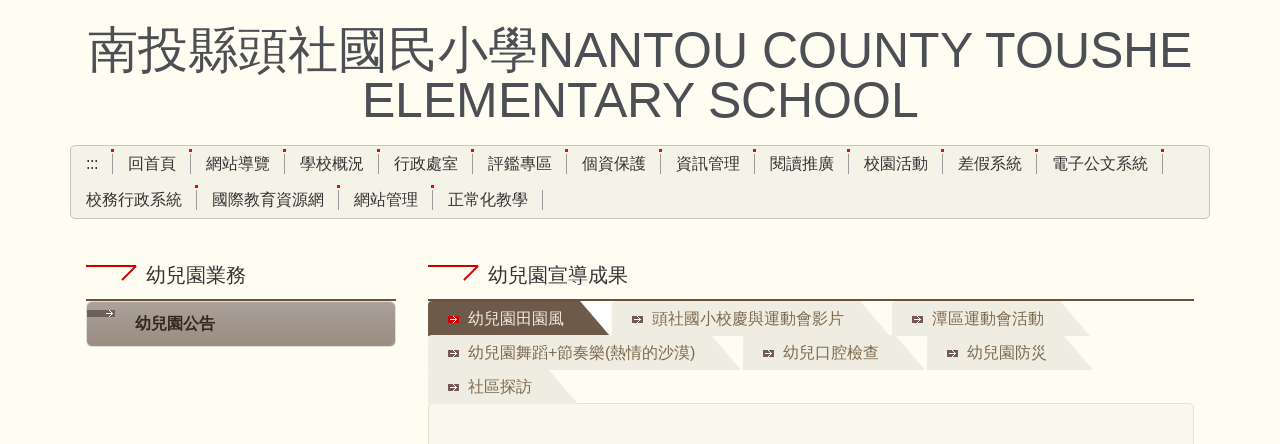

--- FILE ---
content_type: text/html; charset=UTF-8
request_url: https://tsps.ntct.edu.tw/p/426-1114-10.php
body_size: 7260
content:
<!DOCTYPE html>
<html lang="zh-Hant">
<head>


<meta http-equiv="Content-Type" content="text/html; charset=utf-8">
<meta http-equiv="X-UA-Compatible" content="IE=edge,chrome=1" />
<meta name="viewport" content="initial-scale=1.0, user-scalable=1, minimum-scale=1.0, maximum-scale=3.0">
<meta name="mobile-web-app-capable" content="yes">
<meta name="apple-mobile-web-app-status-bar-style" content="black">
<meta name="keywords" content="請填寫網站關鍵記事，用半角逗號(,)隔開" />
<meta name="description" content="請填寫網站簡述" />

<meta content="index,follow" name="robots">

<meta property="og:image"  content="/images/favicon.ico" />

<title>幼兒園專區 </title>

<link rel="shortcut icon" href="/images/favicon.ico" type="image/x-icon" />
<link rel="icon" href="/images/favicon.ico" type="image/x-icon" />
<link rel="bookmark" href="/images/favicon.ico" type="image/x-icon" />


<link rel="stylesheet" href="/var/file/114/1114/mobilestyle/combine-zh-tw.css?t=11fe93865f" type="text/css" />
<style>@media (min-width: 481px) {.row_0 .col_01 { width: 30%;}.row_0 .col_02 { width: 70%;}.row_0 .col_03 { width: 0%;}}</style>

<script language="javascript"><!--
 var isHome = false 
 --></script>
<script language="javascript"><!--
 var isExpanMenu = false 
 --></script>
<script type="text/javascript" src="/var/file/js/combine_fr_518b81689c.js" ></script>
</head>
 
<body class="page_mobileselfpg webfree ">

<div class="wrap">


<a href="#start-C" class="focusable" title="跳到主要內容區">跳到主要內容區</a>


<div class="fpbgvideo"></div>
<div class="minner">

<div id="Dyn_head">
<noscript>您的瀏覽器不支援JavaScript功能，若網頁功能無法正常使用時，請開啟瀏覽器JavaScript狀態</noscript>
<div class="header">
	<div class="minner container">







	


	<div class="mlogo">
		
      <div class="sitename "><h1>南投縣頭社國民小學Nantou County Toushe Elementary School</h1></div>
	</div>
	




<div class="mnavbar mn-collapse">
	<button type="button" class="navbar-toggle" data-toggle="collapse" data-target=".nav-toggle" aria-expanded="false">
		<span class="glyphicons show_lines">Menu</span>
	</button>
	<div class="nav-toggle collapse navbar-collapse iosScrollToggle">
		<div class="hdmenu">
			<ul class="nav navbar-nav" id="ab0f71026f81412e568e1e63206291f47_MenuTop">
			
				<li   id="Hln_128" ><a  href="/app/home.php" title="原頁面開啟">回首頁</a></li>
			
				<li   id="Hln_4998" ><a  href="/p/17-1114.php" title="原頁面開啟">網站導覽</a></li>
			
				<li   id="Hln_3259" class="dropdown"><a role="button" aria-expanded="false" class="dropdown-toggle"  href="javascript:void(0);" onclick="return false;" title="原頁面開啟">學校概況</a><ul class="dropdown-menu"><li  id="Hln_3341"><a href="/p/412-1114-871.php" title="原頁面開啟">地理位置</a></li><li  id="Hln_5767"><a href="/p/426-1114-5.php" title="原頁面開啟">百年校慶</a></li><li  id="Hln_3346"><a href="/p/412-1114-873.php" title="原頁面開啟">分機號碼</a></li></ul></li>
			
				<li   id="Hln_5755" class="dropdown"><a role="button" aria-expanded="false" class="dropdown-toggle"  href="javascript:void(0);" onclick="return false;" title="原頁面開啟">行政處室</a><ul class="dropdown-menu"><li  id="Hln_3268"><a href="/p/412-1114-11967.php" title="原頁面開啟">校長室</a></li><li  id="Hln_3283"><a href="/p/412-1114-870.php" title="原頁面開啟">教導處</a></li><li  id="Hln_3306"><a href="/p/412-1114-4391.php" title="原頁面開啟">總務處</a></li><li  id="Hln_5759"><a href="https://tsps.ntct.edu.tw/p/426-1114-11.php" title="原頁面開啟">健康中心</a></li><li  id="Hln_5760"><a href="/p/412-1114-13605.php" title="原頁面開啟">人事主計</a></li><li  id="Hln_5761"><a href="https://tsps.ntct.edu.tw/p/426-1114-10.php" title="原頁面開啟">幼兒園</a></li><li  id="Hln_3328"><a href="/p/412-1114-872.php" title="原頁面開啟">員工信箱</a></li></ul></li>
			
				<li   id="Hln_3538" class="dropdown"><a role="button" aria-expanded="false" class="dropdown-toggle"  href="javascript:void(0);" onclick="return false;" title="原頁面開啟">評鑑專區</a><ul class="dropdown-menu"><li  id="Hln_7951"><a href="/p/404-1114-388269.php" title="原頁面開啟">111閱讀磐石評鑑</a></li><li  id="Hln_5900"><a href="/p/412-1114-13776.php" title="原頁面開啟">109交通安全評鑑</a></li><li  id="Hln_3544"><a href="/p/404-1114-164316.php" title="原頁面開啟">交通安全</a></li><li  id="Hln_5557"><a href="/p/426-1114-14.php" title="原頁面開啟">108課綱</a></li><li  id="Hln_5658"><a href="/p/426-1114-6.php" title="原頁面開啟">校園報導</a></li><li  id="Hln_5768"><a href="/p/426-1114-48.php" title="原頁面開啟">宣導連接網站</a></li><li  id="Hln_6040"><a href="http://ntt.aying.com.tw/" title="原頁面開啟">健康促進計畫(教師端)</a></li><li  id="Hln_6041"><a href="http://nts.aying.com.tw/" title="原頁面開啟">健康促進計畫(學生端)</a></li><li  id="Hln_6333"><a href="https://tsps.ntct.edu.tw/p/404-1114-350912.php" title="原頁面開啟">111年度「暑期保護少年－青春專案」活動成果報告表</a></li><li  id="Hln_7510"><a href="/p/404-1114-344472.php" title="原頁面開啟">110教育優先</a></li><li  id="Hln_7530"><a href="/p/404-1114-348103.php" title="原頁面開啟">C3頭社國小111學年度領域教學計畫表</a></li><li  id="Hln_7824"><a href="/p/404-1114-373508.php" title="原頁面開啟">南投縣112年度頭社國民小學執行交通安全教育訪視及輔導自評表</a></li><li  id="Hln_7952"><a href="/p/404-1114-388270.php" title="原頁面開啟">112學年度課程計畫</a></li><li  id="Hln_8447"><a href="https://tsps.ntct.edu.tw/p/404-1114-429629.php" title="原頁面開啟">113學年度課程計畫</a></li><li  id="Hln_8011"><a href="https://sites.google.com/kses.ntct.edu.tw/english/%E5%BA%B7%E5%A3%BD%E5%9C%8B%E5%B0%8F%E8%8B%B1%E8%AA%9E%E5%AD%B8%E7%BF%92%E8%AD%B7%E7%85%A7" title="原頁面開啟">國小英語學習護照</a></li><li  id="Hln_8012"><a href="https://drive.google.com/file/d/1TjThxrk_eFfke-_vK18ylJ6XC9RsVaHK/view" title="原頁面開啟">南投縣國民中小學英語單字學習護照檔案下載</a></li><li  id="Hln_8382"><a href="https://tsps.ntct.edu.tw/p/404-1114-426557.php" title="原頁面開啟">112家庭教育</a></li><li  id="Hln_8632"><a href="https://tsps.ntct.edu.tw/p/404-1114-439102.php" title="原頁面開啟">正常教學視導表</a></li><li  id="Hln_8638"><a href="https://ntctie.eduweb.tw/Ch/Module/Home/Index.php#gsc.tab=0" title="原頁面開啟">國際教育資源網</a></li><li  id="Hln_9047"><a href="https://tsps.ntct.edu.tw/p/404-1114-464716.php" title="原頁面開啟">113公開授課</a></li><li  id="Hln_9065"><a href="https://tsps.ntct.edu.tw/p/404-1114-465965.php" title="原頁面開啟">113家庭教育</a></li><li  id="Hln_9079"><a href="https://tsps.ntct.edu.tw/p/404-1114-468068.php" title="原頁面開啟">114學年度課程計畫</a></li></ul></li>
			
				<li   id="Hln_5756" class="dropdown"><a role="button" aria-expanded="false" class="dropdown-toggle"  href="javascript:void(0);" onclick="return false;" title="原頁面開啟">個資保護</a><ul class="dropdown-menu"><li  id="Hln_5757"><a href="/p/412-1114-13632.php" title="原頁面開啟">個資管理保護政策</a></li><li  id="Hln_5758"><a href="/p/412-1114-13633.php" title="原頁面開啟">個資保護聯絡窗口</a></li></ul></li>
			
				<li   id="Hln_5913" class="dropdown"><a role="button" aria-expanded="false" class="dropdown-toggle"  href="javascript:void(0);" onclick="return false;" title="原頁面開啟">資訊管理</a><ul class="dropdown-menu"><li  id="Hln_5915"><a href="/p/412-1114-13794.php" title="原頁面開啟">資訊管理規範</a></li><li  id="Hln_5916"><a href="/p/405-1114-268536,c13794.php" title="原頁面開啟">南投縣頭社國小線上學習專區</a></li><li  id="Hln_5926"><a href="/p/404-1114-268910.php" title="原頁面開啟">校園問卷</a></li><li  id="Hln_5948"><a href="https://www.surveycake.com/s/XMpw9" title="原頁面開啟">【南投縣魚池鄉頭社國民小學】109年兒少網路暨連線遊戲使用習慣調查</a></li><li  id="Hln_6048"><a href="/p/404-1114-271146.php" title="原頁面開啟">校務行政線上教學</a></li><li  id="Hln_6121"><a href="/p/404-1114-159686.php" title="原頁面開啟">頭社國民小學校園網路使用管理規範</a></li><li  id="Hln_6123"><a href="/p/404-1114-272104.php" title="原頁面開啟">頭社國民小學通行碼使用規定</a></li><li  id="Hln_6127"><a href="/p/404-1114-272128.php" title="原頁面開啟">南投縣頭社國小無線網路管理辦法</a></li><li  id="Hln_6131"><a href="/p/404-1114-272711.php" title="原頁面開啟">南投縣魚池鄉頭社國民小學資通安全維護計畫</a></li><li  id="Hln_6346"><a href="/p/404-1114-280969.php" title="原頁面開啟">109 Cool English資安王</a></li><li  id="Hln_6370"><a href="/p/404-1114-268311.php" title="原頁面開啟">南投縣魚池鄉頭社國民小學校園行動載具使用規範</a></li></ul></li>
			
				<li   id="Hln_6334" class="dropdown"><a role="button" aria-expanded="false" class="dropdown-toggle"  href="javascript:void(0);" onclick="return false;" title="原頁面開啟">閱讀推廣</a><ul class="dropdown-menu"><li  id="Hln_6336"><a href="/p/404-1114-388269.php" title="原頁面開啟">111閱讀磐石</a></li><li  id="Hln_6335"><a href="https://read.moe.edu.tw/084688/library" title="原頁面開啟">頭社線上圖書館</a></li><li  id="Hln_6337"><a href="http://www.twnread.org.tw/nss/p/index" title="原頁面開啟">愛的書庫</a></li><li  id="Hln_8266"><a href="https://tsps.ntct.edu.tw/p/404-1114-414061.php" title="原頁面開啟">閱讀好站</a></li></ul></li>
			
				<li   id="Hln_5769" class="dropdown"><a role="button" aria-expanded="false" class="dropdown-toggle"  href="javascript:void(0);" onclick="return false;" title="原頁面開啟">校園活動</a><ul class="dropdown-menu"><li  id="Hln_5763"><a href="/p/403-1114-2393.php" title="原頁面開啟">校園活動相簿</a></li><li  id="Hln_5764"><a href="/p/403-1114-2396.php" title="原頁面開啟">校園活動影片</a></li><li  id="Hln_6037"><a href="/p/403-1114-2473.php" title="原頁面開啟">母親節表演節目</a></li><li  id="Hln_6119"><a href="http://163.22.147.180/photo/#!Albums/album_313038e5adb8e5b9b4/album_313038e5adb8e5b9b42fe887aae8a19be6b688e998b2e7b7a8e7b584e8a893e7b7b4e785a7e78987" title="原頁面開啟">自衛消防編組訓練照片</a></li><li  id="Hln_7459"><a href="/p/403-1114-2933.php" title="原頁面開啟">2022母親節表演節目</a></li></ul></li>
			
				<li   id="Hln_7427" class="dropdown"><a role="button" aria-expanded="false" class="dropdown-toggle"  href="javascript:void(0);" onclick="return false;" title="原頁面開啟">差假系統</a><ul class="dropdown-menu"><li  id="Hln_640"><a href="http://163.22.168.99/newlogin/" target="_blank"  rel="noopener noreferrer"  title="另開新視窗">舊差假管理</a></li><li  id="Hln_7428"><a href="https://webitr.nantou.gov.tw/WebITR/plugins/app/login/login.jsp.htm" target="_blank"  rel="noopener noreferrer"  title="另開新視窗">新差假管理</a></li></ul></li>
			
				<li   id="Hln_8605" ><a  href="https://gdms.nantou.gov.tw/" title="原頁面開啟">電子公文系統</a></li>
			
				<li   id="Hln_8606" ><a  href="https://eschool.ntct.edu.tw/" title="原頁面開啟">校務行政系統</a></li>
			
				<li   id="Hln_8639" ><a  href="https://ntctie.eduweb.tw/Ch/Module/Home/Index.php#gsc.tab=0" title="原頁面開啟">國際教育資源網</a></li>
			
				<li   id="Hln_129" ><a  href="/platform" target="_blank"  title="另開新視窗">網站管理</a></li>
			
				<li   id="Hln_9228" class="dropdown"><a role="button" aria-expanded="false" class="dropdown-toggle"  href="javascript:void(0);" onclick="return false;" title="原頁面開啟">正常化教學</a><ul class="dropdown-menu"><li  id="Hln_9144"><a href="https://tsps.ntct.edu.tw/p/404-1114-472855.php" target="_blank"  title="另開新視窗">正常教學視導</a></li><li  id="Hln_9227"><a href="https://tsps.ntct.edu.tw/p/404-1114-476289.php" target="_blank"  title="另開新視窗">南投縣魚池鄉頭社國民小學　114學年上學期　一年智班班級名冊</a></li><li  id="Hln_9249"><a href="https://tsps.ntct.edu.tw/p/404-1114-479206.php" title="原頁面開啟">114學年度視導指標與學校應備齊資料之對應檢視表（學校版）</a></li></ul></li>
			
			
			</ul>
		</div>
	</div>
</div>

<script>
$(document).ready(function(){
	$(".mnavbar .navbar-toggle").click(function(){
		$(this).toggleClass("open");
		var ariaExpanded = $(this).attr('aria-expanded');
		$(this).attr('aria-expanded',ariaExpanded !== 'true');
	});
   $('.iosScrollToggle').on('shown.bs.collapse', function () {
		var togglePos = $(this).css('position');
      if(togglePos !== 'static'){
          ModalHelper.afterOpen();
      }

    });

    $('.iosScrollToggle').on('hide.bs.collapse', function () {
		var togglePos = $(this).css('position');
      if(togglePos !== 'static'){
			ModalHelper.beforeClose();
      }

    });
	
});
</script>







<div class="hdads">

<!-- generated at Wed Nov 19 2025 12:25:10 -->
</div>

	</div>
</div>
<script language="javascript">

	tabSwitch("ab0f71026f81412e568e1e63206291f47_MenuTop");



if(typeof(_LoginHln)=='undefined') var _LoginHln = new hashUtil();

if(typeof(_LogoutHln)=='undefined') var _LogoutHln = new hashUtil();

if(typeof(_HomeHln)=='undefined') var _HomeHln = new hashUtil();

if(typeof(_InternalHln)=='undefined') var _InternalHln = new hashUtil();


$(document).ready(function(){
   if(typeof(loginStat)=='undefined') {
   	if(popChkLogin()) loginStat="login";
   	else loginStat="logout";
	}
	dealHln(isHome,loginStat,$('div.hdmenu'));

	
	
		var html ="<li><a title=\"上方內容區\" accesskey=\"U\" href=\"#\" class=\"hd-accesskey\">:::</a></li>";
		var anchor = "1";
		var hlnCgId = "ab0f71026f81412e568e1e63206291f47_MenuTop_"+anchor;
		var headMenuId = "ab0f71026f81412e568e1e63206291f47_MenuTop";
		if($("#"+hlnCgId).length>0){
			$("#"+hlnCgId).prepend(html);	
		}else{
			if($("#"+headMenuId).length>0)
			$("#"+headMenuId).prepend(html);	
		}
	
});

var firstWidth = window.innerWidth;
function mobilehead_widthChangeCb() {
if((firstWidth>=767 && window.innerWidth<767) || (firstWidth<767 && window.innerWidth>=767))  location.reload();
if(window.innerWidth <767) {
setTimeout(()=>{
	var div = document.getElementsByClassName('mycollapse');
	if(div=='undefined' || div.length==0) div = document.getElementsByClassName('nav-toggle navbar-collapse iosScrollToggle');
   div = div[0];
   //var focusableElements = div.querySelectorAll('li>a[href], button, input[type="text"], select, textarea');
	if(typeof(div)!='undefined'){
   var focusableElements = div.querySelectorAll('a[href], button, input[type="text"], select, textarea');
	focusableElements[focusableElements.length-1].addEventListener('keydown', function(event) {
   	if (event.key === 'Tab') {
      	$(".hdmenu .dropdown").removeClass("open");
         var button= document.getElementsByClassName('navbar-toggle');
         button= button[0];
         button.click();
      }
	});
	}
},1000);
}else{
	var div = document.getElementsByClassName('mycollapse');
   if(div=='undefined' || div.length==0) div = document.getElementsByClassName('nav-toggle navbar-collapse iosScrollToggle');
   div = div[0];
	if(typeof(div)!='undefined'){
   var focusableElements = div.querySelectorAll('a[href]');
   focusableElements[focusableElements.length-1].addEventListener('keydown', function(event) {
      if (event.key === 'Tab') {
         $(".hdmenu .dropdown").removeClass("open");
      }
   });
	}
}
}
window.addEventListener('resize', mobilehead_widthChangeCb);
mobilehead_widthChangeCb();
</script>
<!-- generated at Wed Nov 19 2025 12:35:14 --></div>

<main id="main-content">
<div class="main">
<div class="minner">

	
	
<div class="row col2 row_0">
	<div class="mrow container">
		
			
			
			
			
				
        		
         	
				<div class="col col_01">
					<div class="mcol">
					
						
						
						<div id="Dyn_1_1" class="M31590  ">


	<button class="btn btn-primary cgmenu-toggle collapsed" role="button" data-toggle="collapse" data-target=".a01076c6f6e87a6d9674a3a33d3aa13b9_RandClass" aria-expanded="false" aria-controls="collapseExample">幼兒園業務</button>

<div class="module module-cgmenu module-menu md_style1 a01076c6f6e87a6d9674a3a33d3aa13b9_RandClass">
	<header class="mt ">
	 
	<h2 class="mt-title">幼兒園業務</h2>
</header>

	<section class="mb">
		<ul class="cgmenu list-group dropmenu-right" id="a01076c6f6e87a6d9674a3a33d3aa13b9_MenuTop">
		
				
			<li class="list-group-item dropdown" id="Menu_7038" >
				<a   title="原頁面開啟" class="" href="/p/403-1114-2193.php" >幼兒園公告
					
				</a>
					
			</li>
		
		</ul>
	</section>
</div>

<script language="javascript">

	tabSwitch("a01076c6f6e87a6d9674a3a33d3aa13b9_MenuTop");	




if(typeof(_LoginHln)=='undefined') var _LoginHln = new hashUtil();

if(typeof(_LogoutHln)=='undefined') var _LogoutHln = new hashUtil();

if(typeof(_HomeHln)=='undefined') var _HomeHln = new hashUtil();

if(typeof(_InternalHln)=='undefined') var _InternalHln = new hashUtil();


$(document).ready(function(){
	if(typeof(loginStat)=='undefined') {
   	if(popChkLogin()) loginStat="login";
   	else loginStat="logout";
	}
	dealHln(isHome,loginStat,$("div.module-menu"));
});

$("ul.dropdown-menu").each(function(){
	if($(this).has("li").length == 0){
		$(this).parent().find("b.caret").remove();
		$(this).remove();
	}
});

</script>
</div>

					
					</div>
				</div> 
			 
		
			
			
			
			
				
        		
         	
				<div class="col col_02">
					<div class="mcol">
					
						
						
						<div id="Dyn_2_1" class="M31352  ">

<script>
$(document).ready(function() {
	$('#abc684b2da4101e6f30ad8760ccdfc18e_Div .nav-tabs a').keydown(function (e) {
		if (e.shiftKey && e.keyCode === 9) {
	   	$(this).parent().prev().children().tab('show');
	   	$(this).parent().prev().children().prop("tabindex","0");
  		}
	});
	$('#abc684b2da4101e6f30ad8760ccdfc18e_Div .nav-tabs a').focus(function (e) {
		abc684b2da4101e6f30ad8760ccdfc18e_goto(this);
	});
});
function abc684b2da4101e6f30ad8760ccdfc18e_goto(obj){
		$(obj).tab('show');
		$(obj).prop("tabindex","0");
		$(obj).attr("aria-selected","true");
		$(obj).parent().siblings().children().prop("tabindex","-1");
		$(obj).parent().siblings().children().removeAttr("aria-selected");
		$('#sm_abc684b2da4101e6f30ad8760ccdfc18e_0').prop("tabindex","0");
}
</script>
<div id="abc684b2da4101e6f30ad8760ccdfc18e_Div" class="module module-complex md_style1">
	<div class="minner">
		<header class="mt ">
	 
	<h2 class="mt-title">幼兒園宣導成果</h2>
</header>

		<section class="mb">
			<nav><ul role="presentation" class="nav nav-tabs">
			
			
			<li role="presentation" class="active"><a title="幼兒園田園風"  id="sm_abc684b2da4101e6f30ad8760ccdfc18e_0"  tabindex="0" href="#cmb_574_0" data-toggle="tab" role="tab" aria-selected="true"><h2>幼兒園田園風</h2></a></li>
			
			
			
			
			
			<li role="presentation"><a title="頭社國小校慶與運動會影片" id="sm_abc684b2da4101e6f30ad8760ccdfc18e_1"  tabindex="-1" href="#cmb_574_1" data-toggle="tab" role="tab"><h2>頭社國小校慶與運動會影片</h2></a></li>
			
			
			
			
			<li role="presentation"><a title="潭區運動會活動" id="sm_abc684b2da4101e6f30ad8760ccdfc18e_2"  tabindex="-1" href="#cmb_574_2" data-toggle="tab" role="tab"><h2>潭區運動會活動</h2></a></li>
			
			
			
			
			<li role="presentation"><a title="幼兒園舞蹈+節奏樂(熱情的沙漠)" id="sm_abc684b2da4101e6f30ad8760ccdfc18e_3"  tabindex="-1" href="#cmb_574_3" data-toggle="tab" role="tab"><h2>幼兒園舞蹈+節奏樂(熱情的沙漠)</h2></a></li>
			
			
			
			
			<li role="presentation"><a title="幼兒口腔檢查" id="sm_abc684b2da4101e6f30ad8760ccdfc18e_4"  tabindex="-1" href="#cmb_574_4" data-toggle="tab" role="tab"><h2>幼兒口腔檢查</h2></a></li>
			
			
			
			
			<li role="presentation"><a title="幼兒園防災" id="sm_abc684b2da4101e6f30ad8760ccdfc18e_5"  tabindex="-1" href="#cmb_574_5" data-toggle="tab" role="tab"><h2>幼兒園防災</h2></a></li>
			
			
			
			
			<li role="presentation"><a title="社區探訪" id="sm_abc684b2da4101e6f30ad8760ccdfc18e_6"  tabindex="-1" href="#cmb_574_6" data-toggle="tab" role="tab"><h2>社區探訪</h2></a></li>
			
			
			</ul></nav>
			<div class="tab-content">
				
				
				
				
				
					<div class="tab-pane fade in active" id="cmb_574_0">
						<div id="sm_div_cmb_574_31928"></div>
	               <script>$(document).ready(function() {$.hajaxOpenUrl('/app/index.php?Action=mobileloadmod&Type=mobile_um_mstr&Nbr=3230','#sm_div_cmb_574_31928','',function(){menuDropAct(0);});})</script>
						
							<a id="sm_abc684b2da4101e6f30ad8760ccdfc18e_1_href" href="" onkeyup="$('#sm_abc684b2da4101e6f30ad8760ccdfc18e_1').focus();"><img  alt="" src="/images/clear.gif" /></a>
						
					</div>
				
				
				
				
				
				
				
				
				
					<div class="tab-pane fade" id="cmb_574_1">
						<div id="sm_div_cmb_574_31354"></div>
                  <script>$(document).ready(function() {$.hajaxOpenUrl('/app/index.php?Action=mobileloadmod&Type=mobile_um_mstr&Nbr=3027','#sm_div_cmb_574_31354','',function(){menuDropAct(0);});})</script>

						
							<a id="sm_abc684b2da4101e6f30ad8760ccdfc18e_2_href" href="" onkeyup="$('#sm_abc684b2da4101e6f30ad8760ccdfc18e_2').focus();"><img  alt="" src="/images/clear.gif" /></a>
						

					</div>
            
				
				
				
				
				
				
				
					<div class="tab-pane fade" id="cmb_574_2">
						<div id="sm_div_cmb_574_31355"></div>
                  <script>$(document).ready(function() {$.hajaxOpenUrl('/app/index.php?Action=mobileloadmod&Type=mobile_um_mstr&Nbr=3028','#sm_div_cmb_574_31355','',function(){menuDropAct(0);});})</script>

						
							<a id="sm_abc684b2da4101e6f30ad8760ccdfc18e_3_href" href="" onkeyup="$('#sm_abc684b2da4101e6f30ad8760ccdfc18e_3').focus();"><img  alt="" src="/images/clear.gif" /></a>
						

					</div>
            
				
				
				
				
				
				
				
					<div class="tab-pane fade" id="cmb_574_3">
						<div id="sm_div_cmb_574_30461"></div>
                  <script>$(document).ready(function() {$.hajaxOpenUrl('/app/index.php?Action=mobileloadmod&Type=mobile_um_mstr&Nbr=2741','#sm_div_cmb_574_30461','',function(){menuDropAct(0);});})</script>

						
							<a id="sm_abc684b2da4101e6f30ad8760ccdfc18e_4_href" href="" onkeyup="$('#sm_abc684b2da4101e6f30ad8760ccdfc18e_4').focus();"><img  alt="" src="/images/clear.gif" /></a>
						

					</div>
            
				
				
				
				
				
				
				
					<div class="tab-pane fade" id="cmb_574_4">
						<div id="sm_div_cmb_574_31684"></div>
                  <script>$(document).ready(function() {$.hajaxOpenUrl('/app/index.php?Action=mobileloadmod&Type=mobile_um_mstr&Nbr=3128','#sm_div_cmb_574_31684','',function(){menuDropAct(0);});})</script>

						
							<a id="sm_abc684b2da4101e6f30ad8760ccdfc18e_5_href" href="" onkeyup="$('#sm_abc684b2da4101e6f30ad8760ccdfc18e_5').focus();"><img  alt="" src="/images/clear.gif" /></a>
						

					</div>
            
				
				
				
				
				
				
				
					<div class="tab-pane fade" id="cmb_574_5">
						<div id="sm_div_cmb_574_31696"></div>
                  <script>$(document).ready(function() {$.hajaxOpenUrl('/app/index.php?Action=mobileloadmod&Type=mobile_um_mstr&Nbr=3140','#sm_div_cmb_574_31696','',function(){menuDropAct(0);});})</script>

						
							<a id="sm_abc684b2da4101e6f30ad8760ccdfc18e_6_href" href="" onkeyup="$('#sm_abc684b2da4101e6f30ad8760ccdfc18e_6').focus();"><img  alt="" src="/images/clear.gif" /></a>
						

					</div>
            
				
				
				
				
				
				
				
					<div class="tab-pane fade" id="cmb_574_6">
						<div id="sm_div_cmb_574_31703"></div>
                  <script>$(document).ready(function() {$.hajaxOpenUrl('/app/index.php?Action=mobileloadmod&Type=mobile_um_mstr&Nbr=3147','#sm_div_cmb_574_31703','',function(){menuDropAct(0);});})</script>

						

					</div>
            
				
				
			</div>
		</section>
	</div>
</div>

</div>

					
					</div>
				</div> 
			 
		
			
			
			
			 
		
	</div>
</div>
	

</div>
</div>
</main>

<div id="Dyn_footer">
<div class="footer">
<div class="minner container">

<div id="Dyn_mobilecounter" class="M45 M45_0  "></div>
<script language="javascript" >
 $(document).ready(function(){ $.hajaxOpenUrl('/app/index.php?Action=mobileloadmod&Type=mobilecounter','#Dyn_mobilecounter');
 });
 </script>






<div class="copyright">
<div class="meditor">
	<a accesskey="B" href="#start-B" id="start-B" style="textdecoration:none" title="下方內容區" >:::</a><p style="text-align:center;">[55546]南投縣魚池鄉頭社村平和巷105號 (049)2861237&copy; 2019 由頭社國民小學建置</p>
	
</div>
</div>


	<button class="toTop" role="button" title="回到頂部">
    	<span>回到頂部</span>
	</button>
<script>
	// 返回頂部
	$(document).ready(function(){
	    gotop();
	}); 
	$(window).scroll(function(){
	    gotop();
	});
	$('.toTop').click(function(){
	    $('html, body, .wrap').animate({scrollTop: '0px'}, 200);
		 $(".focusable").focus();
	});
	function gotop(){
	    var  winH = $(window).height();
	    var  scroll = $(window).scrollTop();
	    if(scroll > 100 ){
	        $('.toTop').show();
	    }
	    else {
	        $('.toTop').hide();
	    }
	}
	</script>




</div>
</div>
<!-- generated at Wed Nov 19 2025 20:15:36 --></div>


</div>
</div>
<div class="fpbgvideo"></div>



<div id="_pop_login" class="mpopdiv">
	<div class="mpopbg"></div>
	<div class="mbox">
	</div>
	<div id="_pop_login_alert" class="alert alert-success">登入成功</div>
</div>




<div id="_pop_tips" class="mtips">
	<div class="mbox">
	</div>
</div>
<div id="_pop_dialog" class="mdialog">
	<div class="minner">
		<div class="mcont">
		</div>
		<footer class="mdialog-foot">
        	<button type="submit" class="mbtn mbtn-s">OK</button>
        	<button type="submit" class="mbtn mbtn-c">Cancel</button>
		</footer>
	</div>
</div>

<div class="pswp" tabindex="-1" role="dialog" aria-hidden="true">
	<div class="pswp__bg"></div>
	<div class="pswp__scroll-wrap">
		<div class="pswp__container">
			 <div class="pswp__item"></div>
			 <div class="pswp__item"></div>
			 <div class="pswp__item"></div>
		</div>
		<div class="pswp__ui pswp__ui--hidden">
			<div class="pswp__top-bar">
				<div class="pswp__counter"></div>
				<button class="pswp__button pswp__button--close" title="Close (Esc)">Close (Esc)</button>
				<button class="pswp__button pswp__button--share" title="Share">Share</button>
				<button class="pswp__button pswp__button--fs" title="Toggle fullscreen">Toggle fullscreen</button>
				<button class="pswp__button pswp__button--zoom" title="Zoom in/out">Zoom in/out</button>
				<div class="pswp__preloader">
					<div class="pswp__preloader__icn">
						<div class="pswp__preloader__cut">
							<div class="pswp__preloader__donut"></div>
						</div>
					</div>
				</div>
			</div>
			<div class="pswp__share-modal pswp__share-modal--hidden pswp__single-tap">
				<div class="pswp__share-tooltip"></div> 
			</div>
			<button class="pswp__button pswp__button--arrow--left" title="Previous (arrow left)">Previous (arrow left)</button>
			<button class="pswp__button pswp__button--arrow--right" title="Next (arrow right)">Next (arrow right)</button>
			<div class="pswp__caption">
				<div class="pswp__caption__center"></div>
			</div>
		</div>
	</div>
</div>



<script>
function popChkLogin(){
	var hasCust= 1;
	if(!hasCust) return false;

	if(typeof(loginStat)=='undefined') {
   	var chkstat=0;
   	var chkUrl='/app/index.php?Action=mobilelogin';
   	var chkData = {Op:'chklogin'};
   	var chkObj=$.hajaxReturn(chkUrl,chkData);
   	chkstat=chkObj.stat;
		if(chkstat) {
			loginStat="login"; 
			return true;
		}else {
			loginStat="logout"; 
			return false;
		}	
	}else {
		if(loginStat=="login") return true;
		else return false;
	}
}
function popMemLogin(){
   var hasPop= '';
   var popcontent=$("#_pop_login .mbox").html();
   if(popcontent==0||popcontent==null){
		if(hasPop)	$.hajaxOpenUrl('/app/index.php?Action=mobileloadmod&Type=mobilepoplogin','#_pop_login .mbox','',function(){menuDropAct();});
		else window.location.href = "/app/index.php?Action=mobilelogin";
   }
}
</script>
<!-- generated at Mon Jan 12 2026 15:28:45 --></body></html>


--- FILE ---
content_type: text/html; charset=UTF-8
request_url: https://tsps.ntct.edu.tw/app/index.php?Action=mobileloadmod&Type=mobile_um_mstr&Nbr=3230
body_size: 269
content:

<div class="module module-um md_style1">
   <div class="mouter">
	<header class="mt mthide ">
	 
	
</header>

	<section class="mb">
		<div class="minner">
			<div class="meditor">
			<p><iframe frameborder="0" height="320" photostation="" scrolling="no" src="http://163.22.147.180/photo/embed/embed.html?album=album_313038e5adb8e5b9b42f31303831323233e794b0e59c92e9a2a8&amp;openps=1&amp;autoplay=1&amp;lightbox=1" title="幼兒園田園風" width="100%"></iframe></p> 
			</div>
		</div>
	</section>
	</div>
</div>

<!-- generated at Fri Nov 21 2025 00:44:40 -->

--- FILE ---
content_type: text/html; charset=UTF-8
request_url: https://tsps.ntct.edu.tw/app/index.php?Action=mobileloadmod&Type=mobile_um_mstr&Nbr=3027
body_size: 353
content:

<div class="module module-um md_style1">
   <div class="mouter">
	<header class="mt ">
	 
	<h2 class="mt-title">頭社國小校慶與運動會影片</h2>
</header>

	<section class="mb">
		<div class="minner">
			<div class="meditor">
			<p><iframe allowfullscreen="true" allowtransparency="true" frameborder="0" height="450" scrolling="no" src="https://www.facebook.com/plugins/video.php?href=https%3A%2F%2Fwww.facebook.com%2F101064804709894%2Fvideos%2F796803400746076%2F&amp;show_text=0&amp;width=560" style="border:none;overflow:hidden" title="頭社國小校慶與運動會影片" width="100%"></iframe></p>
 
			</div>
		</div>
	</section>
	</div>
</div>

<!-- generated at Wed Nov 19 2025 14:11:48 -->

--- FILE ---
content_type: text/html; charset=UTF-8
request_url: https://tsps.ntct.edu.tw/app/index.php?Action=mobileloadmod&Type=mobile_um_mstr&Nbr=3028
body_size: 307
content:

<div class="module module-um md_style1">
   <div class="mouter">
	<header class="mt ">
	 
	<h2 class="mt-title">潭區運動會活動</h2>
</header>

	<section class="mb">
		<div class="minner">
			<div class="meditor">
			<p><iframe frameborder="0" height="320" photostation="" scrolling="no" src="http://163.22.147.180/photo/embed/embed.html?album=album_e9a0ade7a4be313030e591a8e5b9b4e6a0a1e685b62fe5b9bce58592e59c92e6bdade9818be6b4bbe58b95&amp;openps=1&amp;autoplay=1&amp;lightbox=1" title="潭區運動會活動" width="100%"></iframe></p>
 
			</div>
		</div>
	</section>
	</div>
</div>

<!-- generated at Wed Nov 19 2025 18:46:54 -->

--- FILE ---
content_type: text/html; charset=UTF-8
request_url: https://tsps.ntct.edu.tw/app/index.php?Action=mobileloadmod&Type=mobile_um_mstr&Nbr=2741
body_size: 342
content:

<div class="module module-um md_style1">
   <div class="mouter">
	<header class="mt ">
	 
	<h2 class="mt-title">幼兒園舞蹈+節奏樂(熱情的沙漠)</h2>
</header>

	<section class="mb">
		<div class="minner">
			<div class="meditor">
			<iframe src="https://www.facebook.com/plugins/video.php?href=https%3A%2F%2Fwww.facebook.com%2F101064804709894%2Fvideos%2F3221755464532764%2F&show_text=0&width=200" width="200" height="150" style="border:none;overflow:hidden" scrolling="no" frameborder="0" allowTransparency="true" allowFullScreen="true"></iframe> 
			</div>
		</div>
	</section>
	</div>
</div>

<!-- generated at Fri Nov 21 2025 00:44:41 -->

--- FILE ---
content_type: text/html; charset=UTF-8
request_url: https://tsps.ntct.edu.tw/app/index.php?Action=mobileloadmod&Type=mobile_um_mstr&Nbr=3128
body_size: 290
content:

<div class="module module-um md_style1">
   <div class="mouter">
	<header class="mt ">
	 
	<h2 class="mt-title">10幼兒口腔檢查</h2>
</header>

	<section class="mb">
		<div class="minner">
			<div class="meditor">
			<p><iframe frameborder="0" height="320" photostation="" scrolling="no" src="http://163.22.147.180/photo/embed/embed.html?album=album_313038e5adb8e5b9b42fe5b9bce58592e58fa3e88594e6aaa2e69fa56f6b&amp;openps=1&amp;autoplay=1&amp;lightbox=1" title="幼兒口腔檢查" width="100%"></iframe></p> 
			</div>
		</div>
	</section>
	</div>
</div>

<!-- generated at Fri Nov 21 2025 00:44:41 -->

--- FILE ---
content_type: text/html; charset=UTF-8
request_url: https://tsps.ntct.edu.tw/app/index.php?Action=mobileloadmod&Type=mobile_um_mstr&Nbr=3140
body_size: 289
content:

<div class="module module-um md_style1">
   <div class="mouter">
	<header class="mt ">
	 
	<h2 class="mt-title">10幼兒園防災</h2>
</header>

	<section class="mb">
		<div class="minner">
			<div class="meditor">
			<p><iframe frameborder="0" height="320" photostation="" scrolling="no" src="http://163.22.147.180/photo/embed/embed.html?album=album_313037e5adb8e5b9b42f31303730393231e5b9bce58592e59c92e998b2e781bd6f6b&amp;openps=1&amp;autoplay=1&amp;lightbox=1" title="幼兒園防災" width="100%"></iframe></p>
 
			</div>
		</div>
	</section>
	</div>
</div>

<!-- generated at Thu Nov 20 2025 23:16:18 -->

--- FILE ---
content_type: text/html; charset=UTF-8
request_url: https://tsps.ntct.edu.tw/app/index.php?Action=mobileloadmod&Type=mobile_um_mstr&Nbr=3147
body_size: 309
content:

<div class="module module-um md_style1">
   <div class="mouter">
	<header class="mt ">
	 
	<h2 class="mt-title">04社區探訪</h2>
</header>

	<section class="mb">
		<div class="minner">
			<div class="meditor">
			<p><iframe frameborder="0" height="320" photostation="" scrolling="no" src="http://163.22.147.180/photo/embed/embed.html?album=album_313037e5adb8e5b9b42f31303830363236e7a4bee58d80e68ea2e8a8aae59387e68b89e89c9ce59083e586b0e4b98be697856f6b&amp;openps=1&amp;autoplay=1&amp;lightbox=1" title="社區探訪" width="100%"></iframe></p> 
			</div>
		</div>
	</section>
	</div>
</div>

<!-- generated at Fri Nov 21 2025 00:44:42 -->

--- FILE ---
content_type: text/html; charset=UTF-8
request_url: https://tsps.ntct.edu.tw/app/index.php?Action=mobileloadmod&Type=mobilecounter
body_size: 148
content:

	<div class="module module-mobilecounter">
	   <div class="mouter">
		<header class="mt mthide ">
	 
	
</header>

		<section class="mb">
			<div class="minner">
				<table align="center" cellspacing="0" cellpadding="0"><tr><td></td><td><span nowrap><img alt="3" src='/images/counter/3_4.gif' border="0"><img alt="7" src='/images/counter/7_4.gif' border="0"><img alt="9" src='/images/counter/9_4.gif' border="0"><img alt="1" src='/images/counter/1_4.gif' border="0"><img alt="4" src='/images/counter/4_4.gif' border="0"><img alt="8" src='/images/counter/8_4.gif' border="0"></span>
</td></tr></table> 
			</div>
		</section>
		</div>
	</div>

